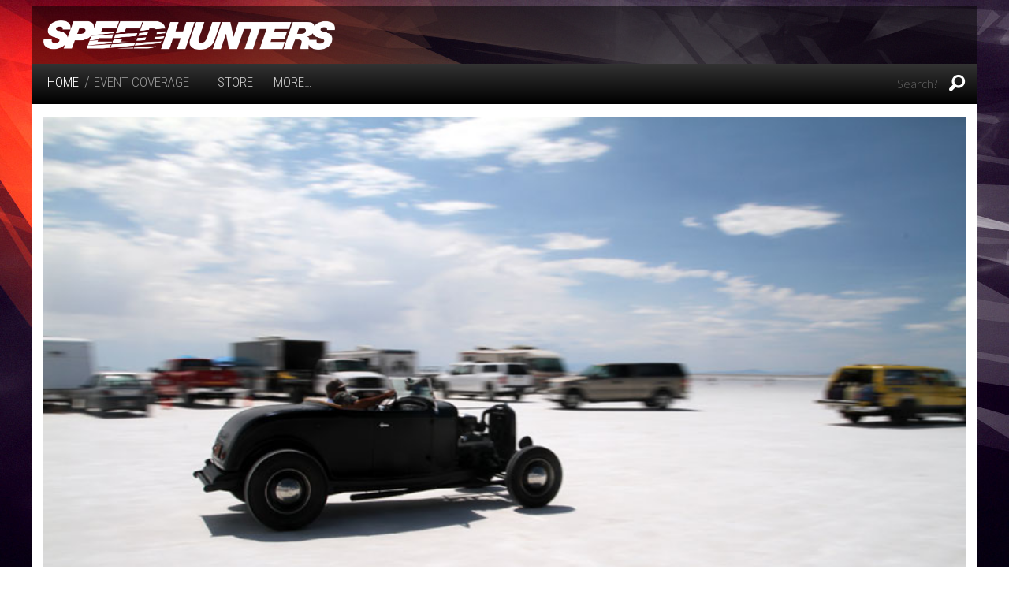

--- FILE ---
content_type: text/html; charset=UTF-8
request_url: https://www.speedhunters.com/2012/08/salt_flat_life/img_1570/
body_size: 8562
content:
<!DOCTYPE html>
<!--[if lt IE 7]> <html class="no-js ie6 oldie" lang="en-US" prefix="og: http://ogp.me/ns#"> <![endif]-->
<!--[if IE 7]>    <html class="no-js ie7 oldie" lang="en-US" prefix="og: http://ogp.me/ns#"> <![endif]-->
<!--[if IE 8]>    <html class="no-js ie8 oldie" lang="en-US" prefix="og: http://ogp.me/ns#"> <![endif]-->
<!--[if gt IE 8]><!--> <html class="no-js" lang="en-US" prefix="og: http://ogp.me/ns#"> <!--<![endif]-->
<head>
<meta charset="UTF-8" />
<meta name="viewport" content="width=device-width,initial-scale=1" />
<meta name="apple-mobile-web-app-capable" content="yes">
<title>
    IMG_1570 - Speedhunters</title>
<link rel="profile" href="http://gmpg.org/xfn/11" />
<link rel="pingback" href="https://www.speedhunters.com/xmlrpc.php" />
<!--[if lt IE 9]>
<script src="https://www.speedhunters.com/wp-content/themes/speedhunters_xiii/javascripts/html5.js" type="text/javascript"></script>
<![endif]-->
<link rel="shortcut icon" type="image/ico" href="https://www.speedhunters.com/wp-content/themes/speedhunters_xiii/favicon.ico" />

<!-- Doubleclick Ad Management -->
<script type='text/javascript'>
var googletag = googletag || {};
googletag.cmd = googletag.cmd || [];
(function() {
var gads = document.createElement('script');
gads.async = true;
gads.type = 'text/javascript';
var useSSL = 'https:' == document.location.protocol;
gads.src = (useSSL ? 'https:' : 'http:') + 
'//www.googletagservices.com/tag/js/gpt.js';
var node = document.getElementsByTagName('script')[0];
node.parentNode.insertBefore(gads, node);
})();
</script>

<script type='text/javascript'>
googletag.cmd.push(function() {
googletag.defineSlot('/149287551/Sitewide_Leaderboard', [728, 90], 'div-gpt-ad-1352995576035-0').addService(googletag.pubads());
googletag.defineSlot('/149287551/Inline_MPU', [770, 513], 'div-gpt-ad-1401958887607-0').addService(googletag.pubads());
googletag.pubads().enableSingleRequest();
googletag.pubads().collapseEmptyDivs();
googletag.enableServices();
});
</script><!-- Facebook Pixel Code -->
<script>
!function(f,b,e,v,n,t,s){if(f.fbq)return;n=f.fbq=function(){n.callMethod?
n.callMethod.apply(n,arguments):n.queue.push(arguments)};if(!f._fbq)f._fbq=n;
n.push=n;n.loaded=!0;n.version='2.0';n.queue=[];t=b.createElement(e);t.async=!0;
t.src=v;s=b.getElementsByTagName(e)[0];s.parentNode.insertBefore(t,s)}(window,
document,'script','//connect.facebook.net/en_US/fbevents.js');

fbq('init', '1037728282936046');
fbq('track', "PageView");</script>
<noscript><img height="1" width="1" style="display:none"
src="https://www.facebook.com/tr?id=1037728282936046&ev=PageView&noscript=1"
/></noscript>
<!-- End Facebook Pixel Code -->

<!-- Facebook App Code -->
<script>
  window.fbAsyncInit = function() {
    FB.init({
      appId      : '252792185178857',
      cookie     : true,
      xfbml      : true,
      version    : 'v2.8'
    });
    FB.AppEvents.logPageView();   
  };

  (function(d, s, id){
     var js, fjs = d.getElementsByTagName(s)[0];
     if (d.getElementById(id)) {return;}
     js = d.createElement(s); js.id = id;
     js.src = "//connect.facebook.net/en_US/sdk.js";
     fjs.parentNode.insertBefore(js, fjs);
   }(document, 'script', 'facebook-jssdk'));
</script>
<!-- End Facebook App Code -->
<!-- This site is optimized with the Yoast WordPress SEO plugin v1.7.1 - https://yoast.com/wordpress/plugins/seo/ -->
<link rel="canonical" href="https://www.speedhunters.com/2012/08/salt_flat_life/img_1570/" />
<meta property="og:locale" content="en_US" />
<meta property="og:type" content="article" />
<meta property="og:title" content="IMG_1570 - Speedhunters" />
<meta property="og:url" content="https://www.speedhunters.com/2012/08/salt_flat_life/img_1570/" />
<meta property="og:site_name" content="Speedhunters" />
<!-- / Yoast WordPress SEO plugin. -->

<link rel="alternate" type="application/rss+xml" title="Speedhunters &raquo; Feed" href="https://www.speedhunters.com/feed/" />
<link rel="alternate" type="application/rss+xml" title="Speedhunters &raquo; Comments Feed" href="https://www.speedhunters.com/comments/feed/" />
<link rel="alternate" type="application/rss+xml" title="Speedhunters &raquo; IMG_1570 Comments Feed" href="https://www.speedhunters.com/2012/08/salt_flat_life/img_1570/feed/" />
<link rel='stylesheet' id='decomments-css'  href='https://www.speedhunters.com/wp-content/plugins/decomments/templates/decomments/assets/css/decom.css' type='text/css' media='all' />
<!--[if IE]>
<link rel='stylesheet' id='decomments-ie-css'  href='https://www.speedhunters.com/wp-content/plugins/decomments/templates/decomments/assets/css/decom-ie.css' type='text/css' media='all' />
<![endif]-->
<link rel='stylesheet' id='default-fonts-css'  href='https://www.speedhunters.com/wp-content/plugins/decomments/templates/decomments/assets/css/fonts-def.css' type='text/css' media='all' />
<link rel='stylesheet' id='speedhunters_XIII-style-css'  href='https://www.speedhunters.com/wp-content/themes/speedhunters_xiii/style.css' type='text/css' media='all' />
<link rel='stylesheet' id='speedhunters_XIII-ssl-style-css'  href='https://www.speedhunters.com/wp-content/themes/speedhunters_xiii/ssl-style.css' type='text/css' media='all' />

			<style> .decomments-button, .decomments-head i:before, .decomments-button-submit { background:  !important; } .selectrics, .selectricsItems, .decomments-comment-section .decomments-footer-nav .decomments-buttons-moderate.active,
			.decomments-comment-section .decomments-footer-nav .moderate-action, .de-select.de-select-filter dt,.de-select.de-select-filter dd, .modal-wrap .flipper .login-form .btn{ border-color: !important; } .decomments-comments-number, .modal-wrap .flipper .login-form .close-modal:hover, .decomments-comment-list [id^="safe-comments-result-"] > a:hover { color: !important; } .decomments-gif:after{ border-left-color: !important; } .loader-ball-scale > div, .modal-wrap .flipper .login-form .btn{background: !important;} .decomments-file-uploaded .decomments-icon-insert-photo .svg *{stroke: !important;}
#decomments-comment-section.decomments-comment-section.decomments-comment-section .decomments-pictures-holder .decomments-gif:hover .svg-icon path{fill: !important; }
#decomments-comment-section.decomments-comment-section.decomments-comment-section .decomments-pictures-holder .decomments-gif:hover .svg-icon circle{stroke: !important; }
			 </style>
			<script type='text/javascript' src='https://www.speedhunters.com/wp-includes/js/jquery/jquery.js'></script>
<script type='text/javascript' src='https://www.speedhunters.com/wp-includes/js/jquery/jquery-migrate.min.js'></script>
<link rel='shortlink' href='https://www.speedhunters.com/?p=80279' />

 <!-- OneAll.com / Social Login for WordPress / v5.2 -->
<script data-cfasync="false" type="text/javascript">
 (function() {
  var oa = document.createElement('script'); oa.type = 'text/javascript';
  oa.async = true; oa.src = 'https://speedhunters.api.oneall.com/socialize/library.js';
  var s = document.getElementsByTagName('script')[0]; s.parentNode.insertBefore(oa, s);
 })();
</script>

<script
        type="text/javascript"
        src="http://zor.livefyre.com/wjs/v1.0/javascripts/CommentCount.js">
</script>

</head>

<body class="attachment single single-attachment postid-80279 attachmentid-80279 attachment-jpeg">

    <!-- 3rd PARTY APIS -->

<!-- Add Facebook JavaScript SDK -->

<div id="fb-root"></div>
<script>(function(d, s, id) {
  var js, fjs = d.getElementsByTagName(s)[0];
  if (d.getElementById(id)) return;
  js = d.createElement(s); js.id = id;
  js.src = "//connect.facebook.net/en_US/sdk.js#xfbml=1&version=v2.8&appId=160417550742798";
  fjs.parentNode.insertBefore(js, fjs);
}(document, 'script', 'facebook-jssdk'));</script>

<!-- End Facebook JavaScript SDK -->

<!-- END 3rd PARTY APIS -->
    
<div id="fs-story" class="swiper-container">
  <div class="swiper-wrapper">
	    </div>
</div>

		<header id="header" class="row" role="banner">
		<div class="screen-reader-text skip-link hide"><a href="#content" title="Skip to content">Skip to content</a></div>
        <section class="top-nav columns">
        		<div class="section-container">
        			<section>
                		<div class="row branding">
                        	<div class="medium-4 columns logo">
                        		<h1><a href="https://www.speedhunters.com"><img src="https://www.speedhunters.com/wp-content/themes/speedhunters_xiii/images/branding/sh-logo-white.png"></a></h1>
                            <div id="slogan"></div>
                        	</div>
                        	<div class="medium-8 columns leaderboard">
                                <!-- Sitewide_Leaderboard -->
                                <div id="leaderboardBanner">
                                    <div id='div-gpt-ad-1352995576035-0' style='width:728px; height:90px;'>
                                    <script type='text/javascript'>
                                        googletag.cmd.push(function() { googletag.display('div-gpt-ad-1352995576035-0'); });
                                    </script>
                                    </div>
                                </div>
                                <!-- END Sitewide_Leaderboard -->
                        	</div>
                        </div>

        				<div class="menu-strip row">
        					<div class="medium-8 columns menu-left">
        						<dl class="sub-nav">
        							<dd class="active"><h4><a href="https://www.speedhunters.com">HOME</a></h4></dd>
        							<dd class="nav-breadcrumbs">/<a rel="v:url" property="v:title" href="https://www.speedhunters.com/category/eventcoverage/">Event Coverage</a></dd>        							<dd><h4><a href="http://store.speedhunters.com" target="_blank">Store</a></h4></dd>
        							<dd><h4 data-section-title class="pointable"><a href"#" class="more-button">More&hellip;</a></h4></dd>
        						</dl>
        					</div>
        					<div class="medium-4 columns menu-right">
                                	<form method="get" id="searchform" class="searchform" action="https://www.speedhunters.com/" role="search">
		<input type="text" name="s" value="" id="s" placeholder="Search?" />
		<i class="fi-magnifying-glass pointable"></i>
		<button type="submit" class="submit button prefix" id="searchsubmit" value="" >Site Search</button>
	</form>
                                <span class="small-nav-icons">
                                    <span class="separator"></span>
                                    <a href="http://store.speedhunters.com" target="_blank"><i class="fi-shopping-cart"></i></a>
                                    <span class="separator"></span>
                                    <i data-section-title class="fi-arrow-down pointable more-button"></i>
                                </span>
                            </div>
        				</div>
					<nav id="site-navigation" class="content row menu-base" role="navigation" data-section-content style="display:none">
	<dl class="top-level large-12 columns">
<dd class="divider"></dd><dd class="has-dropdown level-0 menu-item menu-item-type-taxonomy menu-item-object-category menu-item-has-children"><a href="https://www.speedhunters.com/category/carfeatures/">Car&nbsp;Features</a>
<dl class="sub-menu dropdown">
	<dd class="has-dropdown level-1 menu-item menu-item-type-custom menu-item-object-custom menu-item-has-children"><a href="http://www.speedhunters.com/tag/car-spotlight/">Modified</a>
	<dl class="sub-sub-menu dropdown">
		<dd class="no-dropdown  level-2 menu-item menu-item-type-custom menu-item-object-custom"><a href="http://www.speedhunters.com/tag/dragracing/">Drag&nbsp;Racing</a></dd>
		<dd class="no-dropdown  level-2 menu-item menu-item-type-custom menu-item-object-custom"><a href="http://www.speedhunters.com/tag/drifting/">Drift</a></dd>
		<dd class="no-dropdown  level-2 menu-item menu-item-type-custom menu-item-object-custom"><a href="http://www.speedhunters.com/tag/dubscene/">Dub&nbsp;Scene</a></dd>
		<dd class="no-dropdown  level-2 menu-item menu-item-type-custom menu-item-object-custom"><a href="http://www.speedhunters.com/tag/tag-retro/">Retro</a></dd>
		<dd class="no-dropdown  level-2 menu-item menu-item-type-custom menu-item-object-custom"><a href="http://www.speedhunters.com/tag/stance/">Stance</a></dd>
		<dd class="no-dropdown  level-2 menu-item menu-item-type-custom menu-item-object-custom"><a href="http://www.speedhunters.com/tag/timeattack/">Time&nbsp;Attack</a></dd>
		<dd class="no-dropdown  level-2 menu-item menu-item-type-custom menu-item-object-custom"><a href="http://www.speedhunters.com/tag/vip-tag/">VIP</a></dd>
	</dl>
</dd>
	<dd class="has-dropdown level-1 menu-item menu-item-type-custom menu-item-object-custom menu-item-has-children"><a href="http://www.speedhunters.com/tag/racing/">Performance</a>
	<dl class="sub-sub-menu dropdown">
		<dd class="no-dropdown  level-2 menu-item menu-item-type-custom menu-item-object-custom"><a href="http://www.speedhunters.com/tag/classic/">Classic</a></dd>
		<dd class="no-dropdown  level-2 menu-item menu-item-type-custom menu-item-object-custom"><a href="http://www.speedhunters.com/tag/grandtouring/">Grand&nbsp;Touring</a></dd>
		<dd class="no-dropdown  level-2 menu-item menu-item-type-custom menu-item-object-custom"><a href="http://www.speedhunters.com/tag/hothatch/">Hot&nbsp;Hatch</a></dd>
		<dd class="no-dropdown  level-2 menu-item menu-item-type-custom menu-item-object-custom"><a href="http://www.speedhunters.com/tag/tag-race/">Race</a></dd>
		<dd class="no-dropdown  level-2 menu-item menu-item-type-custom menu-item-object-custom"><a href="http://www.speedhunters.com/tag/sportcompact/">Sport&nbsp;Compact</a></dd>
		<dd class="no-dropdown  level-2 menu-item menu-item-type-custom menu-item-object-custom"><a href="http://www.speedhunters.com/tag/supercar/">Supercar</a></dd>
		<dd class="no-dropdown  level-2 menu-item menu-item-type-custom menu-item-object-custom"><a href="http://www.speedhunters.com/tag/supersaloon/">Super&nbsp;Saloon</a></dd>
	</dl>
</dd>
	<dd class="has-dropdown level-1 menu-item menu-item-type-custom menu-item-object-custom menu-item-has-children"><a href="http://www.speedhunters.com/tag/hotrodding/">Hot&nbsp;Rodding</a>
	<dl class="sub-sub-menu dropdown">
		<dd class="no-dropdown  level-2 menu-item menu-item-type-custom menu-item-object-custom"><a href="http://www.speedhunters.com/tag/tag-muscle/">Muscle</a></dd>
		<dd class="no-dropdown  level-2 menu-item menu-item-type-custom menu-item-object-custom"><a href="http://www.speedhunters.com/tag/tag-hotrod/">Hot&nbsp;Rod</a></dd>
		<dd class="no-dropdown  level-2 menu-item menu-item-type-custom menu-item-object-custom"><a href="http://www.speedhunters.com/tag/tag-leadsled/">Lead&nbsp;Sled</a></dd>
		<dd class="no-dropdown  level-2 menu-item menu-item-type-custom menu-item-object-custom"><a href="http://www.speedhunters.com/tag/tag-sleeper/">Sleeper</a></dd>
		<dd class="no-dropdown  level-2 menu-item menu-item-type-custom menu-item-object-custom"><a href="http://www.speedhunters.com/tag/low-rider/">Low&nbsp;Rider</a></dd>
		<dd class="no-dropdown  level-2 menu-item menu-item-type-custom menu-item-object-custom"><a href="http://www.speedhunters.com/tag/tag-gasser/">Gasser</a></dd>
		<dd class="no-dropdown  level-2 menu-item menu-item-type-custom menu-item-object-custom"><a href="http://www.speedhunters.com/tag/dragster/">Dragster</a></dd>
	</dl>
</dd>
</dl>
</dd>
<dd class="divider"></dd>
<dd class="has-dropdown level-0 menu-item menu-item-type-taxonomy menu-item-object-category menu-item-has-children"><a href="https://www.speedhunters.com/category/eventcoverage/">Event&nbsp;Coverage</a>
<dl class="sub-menu dropdown">
	<dd class="has-dropdown level-1 menu-item menu-item-type-custom menu-item-object-custom menu-item-has-children"><a href="http://www.speedhunters.com/tag/drifting/">Drift</a>
	<dl class="sub-sub-menu dropdown">
		<dd class="no-dropdown  level-2 menu-item menu-item-type-custom menu-item-object-custom"><a href="http://www.speedhunters.com/tag/formuladrift/">Formula&nbsp;Drift</a></dd>
		<dd class="no-dropdown  level-2 menu-item menu-item-type-custom menu-item-object-custom"><a href="http://www.speedhunters.com/tag/tag-d1gp/">D1GP</a></dd>
		<dd class="no-dropdown  level-2 menu-item menu-item-type-custom menu-item-object-custom"><a href="http://www.speedhunters.com/tag/tag-gatebil/">Gatebil</a></dd>
		<dd class="no-dropdown  level-2 menu-item menu-item-type-custom menu-item-object-custom"><a href="http://www.speedhunters.com/tag/tag-grassroots/">Grass&nbsp;Roots</a></dd>
	</dl>
</dd>
	<dd class="has-dropdown level-1 menu-item menu-item-type-custom menu-item-object-custom menu-item-has-children"><a href="http://www.speedhunters.com/tag/motorsport/">Motorsports</a>
	<dl class="sub-sub-menu dropdown">
		<dd class="no-dropdown  level-2 menu-item menu-item-type-custom menu-item-object-custom"><a href="http://www.speedhunters.com/tag/tag-formulaone/">Formula&nbsp;One</a></dd>
		<dd class="no-dropdown  level-2 menu-item menu-item-type-custom menu-item-object-custom"><a href="http://www.speedhunters.com/tag/rally/">Rally</a></dd>
		<dd class="no-dropdown  level-2 menu-item menu-item-type-custom menu-item-object-custom"><a href="http://www.speedhunters.com/tag/endurance/">Endurance-GTs</a></dd>
		<dd class="no-dropdown  level-2 menu-item menu-item-type-custom menu-item-object-custom"><a href="http://www.speedhunters.com/tag/timeattack/">Time&nbsp;Attack</a></dd>
		<dd class="no-dropdown  level-2 menu-item menu-item-type-custom menu-item-object-custom"><a href="http://www.speedhunters.com/tag/landspeed/">Land&nbsp;Speed</a></dd>
		<dd class="no-dropdown  level-2 menu-item menu-item-type-custom menu-item-object-custom"><a href="http://www.speedhunters.com/tag/touringcar/">Touring&nbsp;Cars</a></dd>
		<dd class="no-dropdown  level-2 menu-item menu-item-type-custom menu-item-object-custom"><a href="http://www.speedhunters.com/tag/tag-hillclimb/">Hill&nbsp;Climb</a></dd>
		<dd class="no-dropdown  level-2 menu-item menu-item-type-custom menu-item-object-custom"><a href="http://www.speedhunters.com/tag/dragracing/">Drag</a></dd>
		<dd class="no-dropdown  level-2 menu-item menu-item-type-custom menu-item-object-custom"><a href="http://www.speedhunters.com/tag/oval/">Oval</a></dd>
	</dl>
</dd>
	<dd class="has-dropdown level-1 menu-item menu-item-type-custom menu-item-object-custom menu-item-has-children"><a href="http://www.speedhunters.com/tag/car-show-tag/">Shows +&nbsp;Festivals</a>
	<dl class="sub-sub-menu dropdown">
		<dd class="no-dropdown  level-2 menu-item menu-item-type-custom menu-item-object-custom"><a href="http://www.speedhunters.com/tag/tokyoautosalon/">Tokyo Auto&nbsp;Salon</a></dd>
		<dd class="no-dropdown  level-2 menu-item menu-item-type-custom menu-item-object-custom"><a href="http://www.speedhunters.com/tag/sema/">Sema</a></dd>
		<dd class="no-dropdown  level-2 menu-item menu-item-type-custom menu-item-object-custom"><a href="http://www.speedhunters.com/tag/tag-meets/">Meets</a></dd>
		<dd class="no-dropdown  level-2 menu-item menu-item-type-custom menu-item-object-custom"><a href="http://www.speedhunters.com/tag/tag-hotrod/">Rods &#038;&nbsp;Customs</a></dd>
		<dd class="no-dropdown  level-2 menu-item menu-item-type-custom menu-item-object-custom"><a href="http://www.speedhunters.com/tag/dubscene/">Dub&nbsp;Scene</a></dd>
	</dl>
</dd>
</dl>
</dd>
<dd class="divider"></dd>
<dd class="has-dropdown level-0 menu-item menu-item-type-taxonomy menu-item-object-category menu-item-has-children"><a title="Speedhunters Crew" href="https://www.speedhunters.com/category/speedhunterscrew/">Speedhunters&nbsp;Crew</a>
<dl class="sub-menu dropdown">
	<dd class="has-dropdown level-1 menu-item menu-item-type-custom menu-item-object-custom menu-item-has-children"><a href="#">Photojournalists</a>
	<dl class="sub-sub-menu dropdown">
		<dd class="no-dropdown  level-2 menu-item menu-item-type-custom menu-item-object-custom"><a href="http://www.speedhunters.com/author/keironberndt/">Keiron&nbsp;Berndt</a></dd>
		<dd class="no-dropdown  level-2 menu-item menu-item-type-custom menu-item-object-custom"><a href="http://www.speedhunters.com/author/jordan-butters/">Jordan&nbsp;Butters</a></dd>
		<dd class="no-dropdown  level-2 menu-item menu-item-type-custom menu-item-object-custom"><a href="http://www.speedhunters.com/author/2281434115/">Dino Dalle&nbsp;Carbonare</a></dd>
		<dd class="no-dropdown  level-2 menu-item menu-item-type-custom menu-item-object-custom"><a href="http://www.speedhunters.com/author/roncelestine/">Ron&nbsp;Celestine</a></dd>
		<dd class="no-dropdown  level-2 menu-item menu-item-type-custom menu-item-object-custom"><a href="http://www.speedhunters.com/author/ciand/">Cian&nbsp;Donnellan</a></dd>
		<dd class="no-dropdown  level-2 menu-item menu-item-type-custom menu-item-object-custom"><a href="http://www.speedhunters.com/author/meveringham/">Matthew&nbsp;Everingham</a></dd>
		<dd class="no-dropdown  level-2 menu-item menu-item-type-custom menu-item-object-custom"><a href="http://www.speedhunters.com/author/blake-jones/">Blake&nbsp;Jones</a></dd>
		<dd class="no-dropdown  level-2 menu-item menu-item-type-custom menu-item-object-custom"><a href="http://www.speedhunters.com/author/stefankotze/">Stefan&nbsp;Kotze</a></dd>
		<dd class="no-dropdown  level-2 menu-item menu-item-type-custom menu-item-object-custom"><a href="http://www.speedhunters.com/author/vladimir-ljadov/">Vladimir&nbsp;Ljadov</a></dd>
		<dd class="no-dropdown  level-2 menu-item menu-item-type-custom menu-item-object-custom"><a href="http://www.speedhunters.com/author/blord/">Brad&nbsp;Lord</a></dd>
		<dd class="no-dropdown  level-2 menu-item menu-item-type-custom menu-item-object-custom"><a href="http://www.speedhunters.com/author/2279972671/">Paddy&nbsp;McGrath</a></dd>
		<dd class="no-dropdown  level-2 menu-item menu-item-type-custom menu-item-object-custom"><a href="http://www.speedhunters.com/author/sararyan/">Sara&nbsp;Ryan</a></dd>
		<dd class="no-dropdown  level-2 menu-item menu-item-type-custom menu-item-object-custom"><a href="http://www.speedhunters.com/author/trevorryan/">Trevor&nbsp;Ryan</a></dd>
		<dd class="no-dropdown  level-2 menu-item menu-item-type-custom menu-item-object-custom"><a href="http://www.speedhunters.com/author/davethomas/">Dave&nbsp;Thomas</a></dd>
		<dd class="no-dropdown  level-2 menu-item menu-item-type-custom menu-item-object-custom"><a href="http://www.speedhunters.com/author/simon-woolley/">Simon&nbsp;Woolley</a></dd>
		<dd class="no-dropdown  level-2 menu-item menu-item-type-custom menu-item-object-custom"><a href="http://www.speedhunters.com/author/yousufzai_n/">Naveed&nbsp;Yousufzai</a></dd>
	</dl>
</dd>
</dl>
</dd>
<dd class="divider"></dd>
<dd class="has-dropdown level-0 menu-item menu-item-type-custom menu-item-object-custom menu-item-has-children"><a href="http://www.speedhunters.com/tag/special-feature/">Special&nbsp;Feature</a>
<dl class="sub-menu dropdown">
	<dd class="no-dropdown  level-1 menu-item menu-item-type-custom menu-item-object-custom"><a href="http://www.speedhunters.com/tag/featurethis/">#FeatureThis</a></dd>
	<dd class="no-dropdown  level-1 menu-item menu-item-type-custom menu-item-object-custom"><a href="http://www.speedhunters.com/tag/iamthespeedhunter/">#IAmTheSpeedhunter</a></dd>
	<dd class="no-dropdown  level-1 menu-item menu-item-type-custom menu-item-object-custom"><a href="http://www.speedhunters.com/tag/tag-carbuilder/">Build</a></dd>
	<dd class="no-dropdown  level-1 menu-item menu-item-type-custom menu-item-object-custom"><a href="http://www.speedhunters.com/tag/tag-collectables/">Collectables</a></dd>
	<dd class="no-dropdown  level-1 menu-item menu-item-type-custom menu-item-object-custom"><a href="http://www.speedhunters.com/tag/dreamdrive/">Dream&nbsp;Drive</a></dd>
	<dd class="no-dropdown  level-1 menu-item menu-item-type-custom menu-item-object-custom"><a href="http://www.speedhunters.com/tag/museum/">Museum</a></dd>
	<dd class="no-dropdown  level-1 menu-item menu-item-type-custom menu-item-object-custom"><a href="http://www.speedhunters.com/tag/tag-retrospective/">Retrospective</a></dd>
	<dd class="no-dropdown  level-1 menu-item menu-item-type-custom menu-item-object-custom"><a href="http://www.speedhunters.com/tag/templeofspeed/">Temple Of&nbsp;Speed</a></dd>
</dl>
</dd>
<dd class="divider"></dd>
	</dl>                     
<i data-section-title class="general-icon-minus right"></i>
</nav>
              </section>
            </div>
        </section>
	</header><!-- #header -->
<div class="sticky-nav">
    <div class="sticky-nav-inner row">
        <a href="https://www.speedhunters.com"><i class="sh-logo"></i></a>
                    <span class="sticky-nav-seperator"></span>
            <span class="sticky-nav-label">SHARE</span>
            <i class="fi-social-facebook share-facebook" title="Share on Facebook"></i>
            <i class="fi-social-twitter share-twitter" title="Share on Twitter"></i>
            <i class="fi-social-google-plus share-google-plus" title="Share on G+"></i>
            <span class="sticky-nav-seperator"></span>
            <span class="sticky-nav-title">
                Salt Flat Life: Bonneville&nbsp;Begins            </span>
    </div>
</div><div class="row" id="container">
	<div class="large-12 columns" id="primary">
				<article id="post-80279" class="post-80279 attachment type-attachment status-inherit hentry">
            <section class="">		
				<div class="entry-attachment card-hero">
					<figure class="attachment">
						
						<html><head></head><body><img src="https://s3.amazonaws.com/speedhunters-wp-production/wp-content/uploads/2012/08/11023053/IMG_1570.jpg" data-attachment-id="80279" data-display-default="large" data-attachment-url="https://www.speedhunters.com/2012/08/salt_flat_life/img_1570/"></body></html>
					</figure><!-- .attachment -->

				</div><!-- .entry-attachment -->

                <div class="">
    				<hr />
    				<header class="entry-header">
    					<h1 class="entry-title">Images From: <a href="https://www.speedhunters.com/2012/08/salt_flat_life/">Salt Flat Life: Bonneville&nbsp;Begins</a></h1>
    
    					<div class="entry-meta">
    						Published <span class="entry-date"><time class="entry-date" datetime="2012-08-10T16:48:07+00:00">August 10, 2012</time></span>    
    						    					</div><!-- .entry-meta -->
                	</header><!-- .entry-header -->
                </div>
                <br />
                
				<html><head></head></html>
            
                <div id="smartImageMenu">
<div id="image-context-menu" class="context-menu" style="display:none">
    <div class="row">
                        <div data-click-action="download" class="large-3 small-3 columns smart-option">
            <i class="fi-download download-wallpaper"></i>
            <h6>DOWNLOAD WALLPAPER</h6>
        </div>
    	<div data-click-action="order-print" class="large-3 small-3 columns smart-option">
    		<i class="fi-shopping-cart"></i>
    		<h6>ORDER PRINT</h6>
    	</div>
    	<div data-click-action="share-image" class="large-3 small-3 columns smart-option">
    		<i class="fi-heart show-share-buttons"></i>
    		<h6>SHARE</h6>
            <div class="share-buttons">    
    <i data-url="https://www.speedhunters.com/2012/08/salt_flat_life/img_1570/" class="fi-social-facebook share-facebook"></i>
    <span class="separator"></span>
    <i data-url="https://www.speedhunters.com/2012/08/salt_flat_life/img_1570/" class="fi-social-twitter share-twitter"></i>
</div>    	</div>
    </div>
</div>
</div>                
                <hr />
                
                <ul class="medium-block-grid-3 small-block-grid-1"><li><a href="https://www.speedhunters.com/2012/08/salt_flat_life/hr1-16/"><img src="https://s3.amazonaws.com/speedhunters-wp-production/wp-content/uploads/2012/08/11023053/hr13-264x165.jpg" data-go-fullscreen="https://s3.amazonaws.com/speedhunters-wp-production/wp-content/uploads/2012/08/11023053/hr13.jpg" data-attachment-id="80245" alt="Desktop&nbsp;1920&#215;1200" /></a></li><li><a href="https://www.speedhunters.com/2012/08/salt_flat_life/hr2-14/"><img src="https://s3.amazonaws.com/speedhunters-wp-production/wp-content/uploads/2012/08/11023053/hr22-264x165.jpg" data-go-fullscreen="https://s3.amazonaws.com/speedhunters-wp-production/wp-content/uploads/2012/08/11023053/hr22.jpg" data-attachment-id="80246" alt="Desktop&nbsp;1920&#215;1200" /></a></li><li><a href="https://www.speedhunters.com/2012/08/salt_flat_life/hr3-14/"><img src="https://s3.amazonaws.com/speedhunters-wp-production/wp-content/uploads/2012/08/11023053/hr32-264x165.jpg" data-go-fullscreen="https://s3.amazonaws.com/speedhunters-wp-production/wp-content/uploads/2012/08/11023053/hr32.jpg" data-attachment-id="80247" alt="Desktop&nbsp;1920&#215;1200" /></a></li></ul><ul class="medium-block-grid-3 small-block-grid-1"><li><a href="https://www.speedhunters.com/2012/08/salt_flat_life/hr4-15/"><img src="https://s3.amazonaws.com/speedhunters-wp-production/wp-content/uploads/2012/08/11023053/hr42-264x165.jpg" data-go-fullscreen="https://s3.amazonaws.com/speedhunters-wp-production/wp-content/uploads/2012/08/11023053/hr42.jpg" data-attachment-id="80248" alt="Desktop&nbsp;1920&#215;1200" /></a></li><li><a href="https://www.speedhunters.com/2012/08/salt_flat_life/hr5-5/"><img src="https://s3.amazonaws.com/speedhunters-wp-production/wp-content/uploads/2012/08/11023053/hr52-264x165.jpg" data-go-fullscreen="https://s3.amazonaws.com/speedhunters-wp-production/wp-content/uploads/2012/08/11023053/hr52.jpg" data-attachment-id="80249" alt="Desktop&nbsp;1920&#215;1200" /></a></li><li><a href="https://www.speedhunters.com/2012/08/salt_flat_life/hr6-7/"><img src="https://s3.amazonaws.com/speedhunters-wp-production/wp-content/uploads/2012/08/11023053/hr62-264x165.jpg" data-go-fullscreen="https://s3.amazonaws.com/speedhunters-wp-production/wp-content/uploads/2012/08/11023053/hr62.jpg" data-attachment-id="80250" alt="Desktop&nbsp;1920&#215;1200" /></a></li></ul><ul class="medium-block-grid-4 small-block-grid-2"><li><a href="https://www.speedhunters.com/2012/08/salt_flat_life/img_1246/"><img src="https://s3.amazonaws.com/speedhunters-wp-production/wp-content/uploads/2012/08/11023053/IMG_1246-256x170.jpg" data-go-fullscreen="https://s3.amazonaws.com/speedhunters-wp-production/wp-content/uploads/2012/08/11023053/IMG_1246.jpg" data-attachment-id="80251" alt="IMG_1246" /></a></li><li><a href="https://www.speedhunters.com/2012/08/salt_flat_life/img_1249/"><img src="https://s3.amazonaws.com/speedhunters-wp-production/wp-content/uploads/2012/08/11023053/IMG_1249-256x170.jpg" data-go-fullscreen="https://s3.amazonaws.com/speedhunters-wp-production/wp-content/uploads/2012/08/11023053/IMG_1249.jpg" data-attachment-id="80252" alt="IMG_1249" /></a></li><li><a href="https://www.speedhunters.com/2012/08/salt_flat_life/img_1254/"><img src="https://s3.amazonaws.com/speedhunters-wp-production/wp-content/uploads/2012/08/11023053/IMG_1254-256x170.jpg" data-go-fullscreen="https://s3.amazonaws.com/speedhunters-wp-production/wp-content/uploads/2012/08/11023053/IMG_1254.jpg" data-attachment-id="80253" alt="IMG_1254" /></a></li><li><a href="https://www.speedhunters.com/2012/08/salt_flat_life/img_1257/"><img src="https://s3.amazonaws.com/speedhunters-wp-production/wp-content/uploads/2012/08/11023053/IMG_1257-256x170.jpg" data-go-fullscreen="https://s3.amazonaws.com/speedhunters-wp-production/wp-content/uploads/2012/08/11023053/IMG_1257.jpg" data-attachment-id="80254" alt="IMG_1257" /></a></li></ul><ul class="medium-block-grid-4 small-block-grid-2"><li><a href="https://www.speedhunters.com/2012/08/salt_flat_life/img_1260/"><img src="https://s3.amazonaws.com/speedhunters-wp-production/wp-content/uploads/2012/08/11023053/IMG_1260-256x170.jpg" data-go-fullscreen="https://s3.amazonaws.com/speedhunters-wp-production/wp-content/uploads/2012/08/11023053/IMG_1260.jpg" data-attachment-id="80255" alt="IMG_1260" /></a></li><li><a href="https://www.speedhunters.com/2012/08/salt_flat_life/img_1273/"><img src="https://s3.amazonaws.com/speedhunters-wp-production/wp-content/uploads/2012/08/11023053/IMG_1273-256x170.jpg" data-go-fullscreen="https://s3.amazonaws.com/speedhunters-wp-production/wp-content/uploads/2012/08/11023053/IMG_1273.jpg" data-attachment-id="80256" alt="IMG_1273" /></a></li><li><a href="https://www.speedhunters.com/2012/08/salt_flat_life/img_1275/"><img src="https://s3.amazonaws.com/speedhunters-wp-production/wp-content/uploads/2012/08/11023053/IMG_1275-256x170.jpg" data-go-fullscreen="https://s3.amazonaws.com/speedhunters-wp-production/wp-content/uploads/2012/08/11023053/IMG_1275.jpg" data-attachment-id="80257" alt="IMG_1275" /></a></li><li><a href="https://www.speedhunters.com/2012/08/salt_flat_life/img_1286/"><img src="https://s3.amazonaws.com/speedhunters-wp-production/wp-content/uploads/2012/08/11023053/IMG_1286-256x170.jpg" data-go-fullscreen="https://s3.amazonaws.com/speedhunters-wp-production/wp-content/uploads/2012/08/11023053/IMG_1286.jpg" data-attachment-id="80258" alt="IMG_1286" /></a></li></ul><ul class="medium-block-grid-6 small-block-grid-2"><li><a href="https://www.speedhunters.com/2012/08/salt_flat_life/img_1315-2/"><img src="https://s3.amazonaws.com/speedhunters-wp-production/wp-content/uploads/2012/08/11023053/IMG_1315-256x170.jpg" data-go-fullscreen="https://s3.amazonaws.com/speedhunters-wp-production/wp-content/uploads/2012/08/11023053/IMG_1315.jpg" data-attachment-id="80259" alt="IMG_1315" /></a></li><li><a href="https://www.speedhunters.com/2012/08/salt_flat_life/img_1318-2/"><img src="https://s3.amazonaws.com/speedhunters-wp-production/wp-content/uploads/2012/08/11023053/IMG_1318-256x170.jpg" data-go-fullscreen="https://s3.amazonaws.com/speedhunters-wp-production/wp-content/uploads/2012/08/11023053/IMG_1318.jpg" data-attachment-id="80260" alt="IMG_1318" /></a></li><li><a href="https://www.speedhunters.com/2012/08/salt_flat_life/img_1331/"><img src="https://s3.amazonaws.com/speedhunters-wp-production/wp-content/uploads/2012/08/11023053/IMG_1331-256x170.jpg" data-go-fullscreen="https://s3.amazonaws.com/speedhunters-wp-production/wp-content/uploads/2012/08/11023053/IMG_1331.jpg" data-attachment-id="80261" alt="IMG_1331" /></a></li><li><a href="https://www.speedhunters.com/2012/08/salt_flat_life/img_1341/"><img src="https://s3.amazonaws.com/speedhunters-wp-production/wp-content/uploads/2012/08/11023053/IMG_1341-256x170.jpg" data-go-fullscreen="https://s3.amazonaws.com/speedhunters-wp-production/wp-content/uploads/2012/08/11023053/IMG_1341.jpg" data-attachment-id="80262" alt="IMG_1341" /></a></li><li><a href="https://www.speedhunters.com/2012/08/salt_flat_life/img_1361/"><img src="https://s3.amazonaws.com/speedhunters-wp-production/wp-content/uploads/2012/08/11023053/IMG_1361-256x170.jpg" data-go-fullscreen="https://s3.amazonaws.com/speedhunters-wp-production/wp-content/uploads/2012/08/11023053/IMG_1361.jpg" data-attachment-id="80263" alt="IMG_1361" /></a></li><li><a href="https://www.speedhunters.com/2012/08/salt_flat_life/img_1364/"><img src="https://s3.amazonaws.com/speedhunters-wp-production/wp-content/uploads/2012/08/11023053/IMG_1364-256x170.jpg" data-go-fullscreen="https://s3.amazonaws.com/speedhunters-wp-production/wp-content/uploads/2012/08/11023053/IMG_1364.jpg" data-attachment-id="80264" alt="IMG_1364" /></a></li></ul><ul class="medium-block-grid-6 small-block-grid-2"><li><a href="https://www.speedhunters.com/2012/08/salt_flat_life/img_1374/"><img src="https://s3.amazonaws.com/speedhunters-wp-production/wp-content/uploads/2012/08/11023053/IMG_1374-256x170.jpg" data-go-fullscreen="https://s3.amazonaws.com/speedhunters-wp-production/wp-content/uploads/2012/08/11023053/IMG_1374.jpg" data-attachment-id="80265" alt="IMG_1374" /></a></li><li><a href="https://www.speedhunters.com/2012/08/salt_flat_life/img_1400/"><img src="https://s3.amazonaws.com/speedhunters-wp-production/wp-content/uploads/2012/08/11023053/IMG_1400-256x170.jpg" data-go-fullscreen="https://s3.amazonaws.com/speedhunters-wp-production/wp-content/uploads/2012/08/11023053/IMG_1400.jpg" data-attachment-id="80266" alt="IMG_1400" /></a></li><li><a href="https://www.speedhunters.com/2012/08/salt_flat_life/img_1447-2/"><img src="https://s3.amazonaws.com/speedhunters-wp-production/wp-content/uploads/2012/08/11023053/IMG_1447-256x170.jpg" data-go-fullscreen="https://s3.amazonaws.com/speedhunters-wp-production/wp-content/uploads/2012/08/11023053/IMG_1447.jpg" data-attachment-id="80267" alt="IMG_1447" /></a></li><li><a href="https://www.speedhunters.com/2012/08/salt_flat_life/img_1457/"><img src="https://s3.amazonaws.com/speedhunters-wp-production/wp-content/uploads/2012/08/11023053/IMG_1457-256x170.jpg" data-go-fullscreen="https://s3.amazonaws.com/speedhunters-wp-production/wp-content/uploads/2012/08/11023053/IMG_1457.jpg" data-attachment-id="80268" alt="IMG_1457" /></a></li><li><a href="https://www.speedhunters.com/2012/08/salt_flat_life/img_1470/"><img src="https://s3.amazonaws.com/speedhunters-wp-production/wp-content/uploads/2012/08/11023053/IMG_1470-256x170.jpg" data-go-fullscreen="https://s3.amazonaws.com/speedhunters-wp-production/wp-content/uploads/2012/08/11023053/IMG_1470.jpg" data-attachment-id="80269" alt="IMG_1470" /></a></li><li><a href="https://www.speedhunters.com/2012/08/salt_flat_life/img_1488/"><img src="https://s3.amazonaws.com/speedhunters-wp-production/wp-content/uploads/2012/08/11023053/IMG_1488-256x170.jpg" data-go-fullscreen="https://s3.amazonaws.com/speedhunters-wp-production/wp-content/uploads/2012/08/11023053/IMG_1488.jpg" data-attachment-id="80270" alt="IMG_1488" /></a></li></ul><ul class="medium-block-grid-3 small-block-grid-1"><li><a href="https://www.speedhunters.com/2012/08/salt_flat_life/img_1521/"><img src="https://s3.amazonaws.com/speedhunters-wp-production/wp-content/uploads/2012/08/11023053/IMG_1521-264x176.jpg" data-go-fullscreen="https://s3.amazonaws.com/speedhunters-wp-production/wp-content/uploads/2012/08/11023053/IMG_1521.jpg" data-attachment-id="80271" alt="IMG_1521" /></a></li><li><a href="https://www.speedhunters.com/2012/08/salt_flat_life/img_1525/"><img src="https://s3.amazonaws.com/speedhunters-wp-production/wp-content/uploads/2012/08/11023053/IMG_1525-264x176.jpg" data-go-fullscreen="https://s3.amazonaws.com/speedhunters-wp-production/wp-content/uploads/2012/08/11023053/IMG_1525.jpg" data-attachment-id="80272" alt="IMG_1525" /></a></li><li><a href="https://www.speedhunters.com/2012/08/salt_flat_life/img_1529/"><img src="https://s3.amazonaws.com/speedhunters-wp-production/wp-content/uploads/2012/08/11023053/IMG_1529-264x176.jpg" data-go-fullscreen="https://s3.amazonaws.com/speedhunters-wp-production/wp-content/uploads/2012/08/11023053/IMG_1529.jpg" data-attachment-id="80273" alt="IMG_1529" /></a></li></ul><ul class="medium-block-grid-3 small-block-grid-1"><li><a href="https://www.speedhunters.com/2012/08/salt_flat_life/img_1536/"><img src="https://s3.amazonaws.com/speedhunters-wp-production/wp-content/uploads/2012/08/11023053/IMG_1536-264x176.jpg" data-go-fullscreen="https://s3.amazonaws.com/speedhunters-wp-production/wp-content/uploads/2012/08/11023053/IMG_1536.jpg" data-attachment-id="80274" alt="IMG_1536" /></a></li><li><a href="https://www.speedhunters.com/2012/08/salt_flat_life/img_1540/"><img src="https://s3.amazonaws.com/speedhunters-wp-production/wp-content/uploads/2012/08/11023053/IMG_1540-264x176.jpg" data-go-fullscreen="https://s3.amazonaws.com/speedhunters-wp-production/wp-content/uploads/2012/08/11023053/IMG_1540.jpg" data-attachment-id="80275" alt="IMG_1540" /></a></li><li><a href="https://www.speedhunters.com/2012/08/salt_flat_life/img_1555/"><img src="https://s3.amazonaws.com/speedhunters-wp-production/wp-content/uploads/2012/08/11023053/IMG_1555-264x176.jpg" data-go-fullscreen="https://s3.amazonaws.com/speedhunters-wp-production/wp-content/uploads/2012/08/11023053/IMG_1555.jpg" data-attachment-id="80276" alt="IMG_1555" /></a></li></ul><ul class="medium-block-grid-4 small-block-grid-2"><li><a href="https://www.speedhunters.com/2012/08/salt_flat_life/img_1561/"><img src="https://s3.amazonaws.com/speedhunters-wp-production/wp-content/uploads/2012/08/11023053/IMG_1561-256x170.jpg" data-go-fullscreen="https://s3.amazonaws.com/speedhunters-wp-production/wp-content/uploads/2012/08/11023053/IMG_1561.jpg" data-attachment-id="80277" alt="IMG_1561" /></a></li><li><a href="https://www.speedhunters.com/2012/08/salt_flat_life/img_1565/"><img src="https://s3.amazonaws.com/speedhunters-wp-production/wp-content/uploads/2012/08/11023053/IMG_1565-256x170.jpg" data-go-fullscreen="https://s3.amazonaws.com/speedhunters-wp-production/wp-content/uploads/2012/08/11023053/IMG_1565.jpg" data-attachment-id="80278" alt="IMG_1565" /></a></li><li><a href="https://www.speedhunters.com/2012/08/salt_flat_life/img_1570/"><img src="https://s3.amazonaws.com/speedhunters-wp-production/wp-content/uploads/2012/08/11023053/IMG_1570-256x170.jpg" data-go-fullscreen="https://s3.amazonaws.com/speedhunters-wp-production/wp-content/uploads/2012/08/11023053/IMG_1570.jpg" data-attachment-id="80279" alt="IMG_1570" /></a></li><li><a href="https://www.speedhunters.com/2012/08/salt_flat_life/img_1574/"><img src="https://s3.amazonaws.com/speedhunters-wp-production/wp-content/uploads/2012/08/11023053/IMG_1574-256x170.jpg" data-go-fullscreen="https://s3.amazonaws.com/speedhunters-wp-production/wp-content/uploads/2012/08/11023053/IMG_1574.jpg" data-attachment-id="80280" alt="IMG_1574" /></a></li></ul><ul class="medium-block-grid-4 small-block-grid-2"><li><a href="https://www.speedhunters.com/2012/08/salt_flat_life/img_1576-2/"><img src="https://s3.amazonaws.com/speedhunters-wp-production/wp-content/uploads/2012/08/11023053/IMG_1576-256x170.jpg" data-go-fullscreen="https://s3.amazonaws.com/speedhunters-wp-production/wp-content/uploads/2012/08/11023053/IMG_1576.jpg" data-attachment-id="80281" alt="IMG_1576" /></a></li><li><a href="https://www.speedhunters.com/2012/08/salt_flat_life/img_1585/"><img src="https://s3.amazonaws.com/speedhunters-wp-production/wp-content/uploads/2012/08/11023053/IMG_1585-256x170.jpg" data-go-fullscreen="https://s3.amazonaws.com/speedhunters-wp-production/wp-content/uploads/2012/08/11023053/IMG_1585.jpg" data-attachment-id="80282" alt="IMG_1585" /></a></li><li><a href="https://www.speedhunters.com/2012/08/salt_flat_life/img_2005/"><img src="https://s3.amazonaws.com/speedhunters-wp-production/wp-content/uploads/2012/08/11023053/IMG_2005-256x170.jpg" data-go-fullscreen="https://s3.amazonaws.com/speedhunters-wp-production/wp-content/uploads/2012/08/11023053/IMG_2005.jpg" data-attachment-id="80283" alt="IMG_2005" /></a></li><li><a href="https://www.speedhunters.com/2012/08/salt_flat_life/img_2008/"><img src="https://s3.amazonaws.com/speedhunters-wp-production/wp-content/uploads/2012/08/11023053/IMG_2008-256x170.jpg" data-go-fullscreen="https://s3.amazonaws.com/speedhunters-wp-production/wp-content/uploads/2012/08/11023053/IMG_2008.jpg" data-attachment-id="80284" alt="IMG_2008" /></a></li></ul><ul class="medium-block-grid-6 small-block-grid-2"><li><a href="https://www.speedhunters.com/2012/08/salt_flat_life/img_2010/"><img src="https://s3.amazonaws.com/speedhunters-wp-production/wp-content/uploads/2012/08/11023053/IMG_2010-256x170.jpg" data-go-fullscreen="https://s3.amazonaws.com/speedhunters-wp-production/wp-content/uploads/2012/08/11023053/IMG_2010.jpg" data-attachment-id="80285" alt="IMG_2010" /></a></li>                
            </section>        
            <hr />
        </article><!-- #post-## -->
			</div><!-- #primary -->
</div><!-- #container -->
    
<a href="#top" id="toTop"></a>
<div class="row">
	<footer class="site-footer end-bloc columns stick-stop">
		<!-- FOOTER META -->
		<div class="row">
    		<div id="text-2" class="medium-4 widget columns widget_text"><div class="widget-inner"><h4 class="widget-title">About Us</h4>			<div class="textwidget"><p>Speedhunters is an international collective of photographers, writers and drivers with a shared passion for uncovering the world's most exciting car culture stories. </p>
</div>
		</div></div><div id="text-3" class="medium-4 widget columns widget_text"><div class="widget-inner"><h4 class="widget-title">Contact Us</h4>			<div class="textwidget">We're always very interested to hear your own stories as well as to receive your feedback. Please <a href="http://www.speedhunters.com/frequently-asked-questions-faq/">take a look at our FAQ</a> first but if you don't find what you are looking for then you are welcome to <a href="mailto:enquiries@speedhunters.com?Subject=Enquiry">contact us via email</a>, thank you.</div>
		</div></div><div id="text-4" class="medium-4 widget columns widget_text"><div class="widget-inner"><h4 class="widget-title">Speedhunters Social</h4>			<div class="textwidget"><dl>
	<dd><i class="fi-social-twitter"></i> - <a href="https://twitter.com/speedhunters">&#64;Speedhunters</a></dd>
	<dd><i class="fi-social-facebook"></i> - <a href="https://www.facebook.com/Speedhunters">Speedhunters</a></dd>
	<dd><i class="fi-rss"></i> - <a href="http://feeds.feedburner.com/speedhunters">RSS</a></dd>
</dl></div>
		</div></div>		</div>
		<div class="row">
		<!-- THE TEAM -->
        	<div class="large-4 columns credits">
        		<h4 class="widget-title">Team Speedhunters</h4>			<div class="textwidget">Commercial Director: 
<em>Ben Chandler</em><br />

Creative Director: 
<em>Mark Riccioni</em><br />

Editorial Director: 
<em>Brad Lord</em><br />

Contributors: 
<em>Dino Dalle Carbonare, Ron Celestine, Darrien Craven, Mario Christou, Cian Donnellan, Matthew Everingham, Michał Fidowicz, Chaydon Ford, Alen Haseta, Blake Jones, Stefan Kotze, Vladimir Ljadov, Paddy McGrath, Rick Muda, Alec Pender, Trevor Ryan, Dave Thomas, Toby Thyer, Collin Tiemens, Naveed Yousufzai</em><br /></div>
		            </div>
		<!-- PARTNERS -->
			<div class="large-8 columns">
	    		<div class="footer-partners widget"><h4 class="widget-title">Event Partners</h4>			<div class="textwidget"><ul class="large-block-grid-5 small-block-grid-2">
	<li><a href="http://www.fatlace.com"><img class="th p-logo" src="/wp-content/themes/speedhunters_xiii/images/affiliates/logos/fatlace.jpg" /></a></li>	
	
	<li><a href="http://gatebil.no"><img class="th p-logo" src="/wp-content/themes/speedhunters_xiii/images/affiliates/logos/gatebil.jpg" /></a></li>	
	<li><a href="http://www.players-show.com/"><img class="th p-logo" src="/wp-content/themes/speedhunters_xiii/images/affiliates/logos/players.jpg" /></a></li>
</ul>
</div>
		</div><div class="footer-partners widget"><h4 class="widget-title">Merchandise Partners</h4>			<div class="textwidget"><ul class="large-block-grid-5 small-block-grid-2">
<li><a href="http://www.h-c.co.jp/"><img class="th p-logo" src="http://speedhunters-wp-production.s3.amazonaws.com/wp-content/uploads/2017/04/11043940/hashimoto.png" /></a></li>
<li><img class="th p-logo" src="http://speedhunters-wp-production.s3.amazonaws.com/wp-content/uploads/2019/04/29111622/File-from-iOS-e1556562006726.gif" /></a></li>
</ul></div>
		</div><div class="footer-partners widget"><h4 class="widget-title">Entertainment Partners</h4>			<div class="textwidget"><ul class="large-block-grid-5 small-block-grid-2">
	<li><a href="http://needforspeed.com/"><img class="th p-logo" src="/wp-content/themes/speedhunters_xiii/images/affiliates/logos/needforspeed.jpg" /></a></li>
</ul></div>
		</div><div class="footer-partners widget"><h4 class="widget-title">Automotive Partners</h4>			<div class="textwidget"><ul class="large-block-grid-5 small-block-grid-2">
	<li><a href="http://www.tra-kyoto.com/"><img class="th p-logo" src="/wp-content/themes/speedhunters_xiii/images/affiliates/logos/rocketbunny.jpg" /></a></li>
</ul></div>
		</div>			</div>
		</div>
		<!-- COPYRIGHT -->
		<div class="row">
			<div class="medium-12 columns">
	    		<h6 class="subheader">			<div class="textwidget"><div class="copyright-branding">
<div>
<img src="/wp-content/themes/speedhunters_xiii/images/branding/ea-logo.png" />
</div>
<div>
© 2025 ELECTRONIC ARTS INC.<br />TRADEMARKS BELONG TO THEIR RESPECTIVE OWNERS. ALL RIGHTS RESERVED
</div>
</div></div>
		</h6><h6 class="subheader">			<div class="textwidget"><a href="http://www.ea.com/terms-of-service">TERMS OF SERVICE</a> // 
<a href="http://www.ea.com/privacy-policy">PRIVACY & COOKIE POLICY</a> // 
<a href="http://www.ea.com/legal">LEGAL NOTICES</a> // 
<a href="http://www.speedhunters.com/advertising-opportunities/">ADVERTISING OPPORTUNITIES</a></div>
		</h6>			</div>
		</div>
	</footer>
</div>

	<script async src="https://www.googletagmanager.com/gtag/js?id='G-G822104XWH'"></script>
    <script>
        window.dataLayer = window.dataLayer || [];
        function gtag(){dataLayer.push(arguments);}
        gtag('js', new Date());

        gtag('config', 'G-G822104XWH');
    </script>
	<script type='text/javascript'>var tracking_campaign_tags = []</script><script type='text/javascript'>
/* <![CDATA[ */
var ajax_login_object = {"ajaxurl":"https:\/\/www.speedhunters.com\/wp-admin\/admin-ajax.php","redirecturl":"\/2012\/08\/salt_flat_life\/img_1570\/","loadingmessage":"Verifying data..."};
/* ]]> */
</script>
<script type='text/javascript' src='https://www.speedhunters.com/wp-content/plugins/decomments/templates/decomments/assets/js/decom.min.js'></script>
<script type='text/javascript' src='https://www.speedhunters.com/wp-content/themes/speedhunters_xiii/js/vendor/custom.modernizr.js'></script>
<script type='text/javascript' src='https://www.speedhunters.com/wp-content/themes/speedhunters_xiii/js/vendor/idangerous.swiper-2.1.min.js'></script>
<script type='text/javascript' src='https://www.speedhunters.com/wp-content/themes/speedhunters_xiii/js/vendor/jquery.unveil.sh.js'></script>
<script type='text/javascript' src='https://www.speedhunters.com/wp-content/themes/speedhunters_xiii/js/foundation.js'></script>

<script>
	jQuery(document).foundation();
</script>
</body>
</html>

--- FILE ---
content_type: text/html; charset=utf-8
request_url: https://www.google.com/recaptcha/api2/aframe
body_size: 266
content:
<!DOCTYPE HTML><html><head><meta http-equiv="content-type" content="text/html; charset=UTF-8"></head><body><script nonce="tIyiMrq9ZDvQlBSG4XFL1A">/** Anti-fraud and anti-abuse applications only. See google.com/recaptcha */ try{var clients={'sodar':'https://pagead2.googlesyndication.com/pagead/sodar?'};window.addEventListener("message",function(a){try{if(a.source===window.parent){var b=JSON.parse(a.data);var c=clients[b['id']];if(c){var d=document.createElement('img');d.src=c+b['params']+'&rc='+(localStorage.getItem("rc::a")?sessionStorage.getItem("rc::b"):"");window.document.body.appendChild(d);sessionStorage.setItem("rc::e",parseInt(sessionStorage.getItem("rc::e")||0)+1);localStorage.setItem("rc::h",'1769148222280');}}}catch(b){}});window.parent.postMessage("_grecaptcha_ready", "*");}catch(b){}</script></body></html>